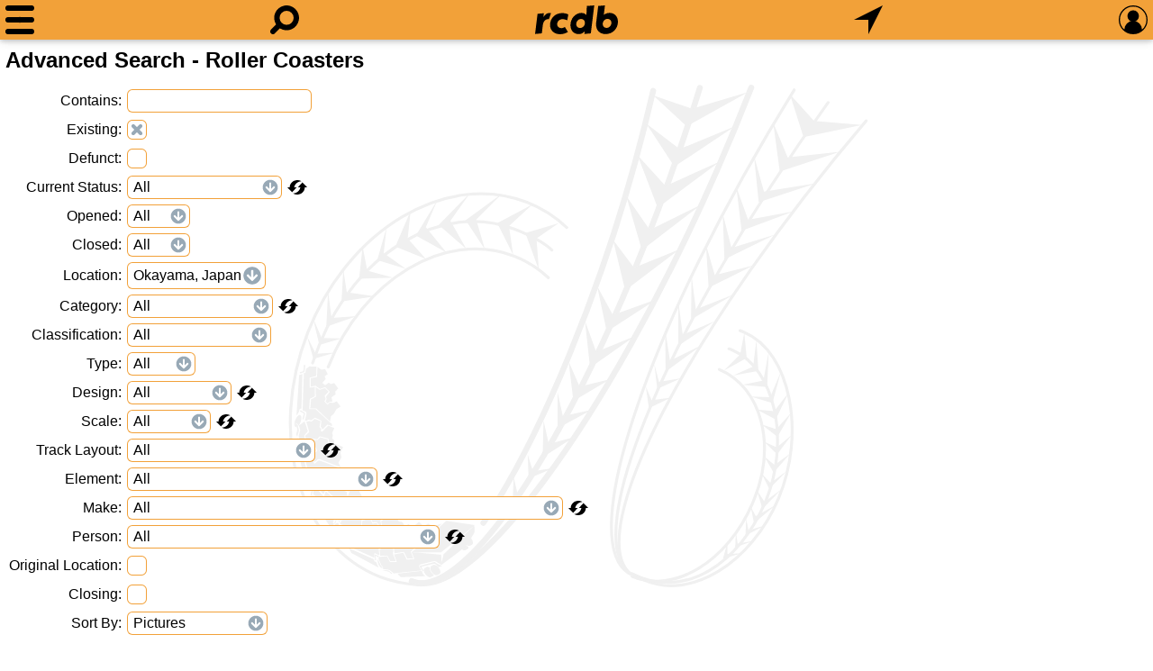

--- FILE ---
content_type: text/html; charset=UTF-8
request_url: https://rcdb.com/os.htm?order=0&ot=2&ol=26528&ex
body_size: 23847
content:
<!DOCTYPE html>
<html lang=en>
<head><meta name="viewport" content="width=device-width, initial-scale=1.0, shrink-to-fit=no, viewport-fit=cover"><title>Advanced Search - Roller Coasters</title><meta name=description content="Looking for statistics on the fastest, tallest or longest roller coasters?  Find it all and much more with the interactive Roller Coaster Database."><meta name=application-name content=rcdb><style>
:root {--left: 0px;}
:root {--right: 0px;}
:root {--pleft: env(safe-area-inset-left);}
:root {--pright: env(safe-area-inset-right);}
:root {--ptop: env(safe-area-inset-top);}
:root {--pbottom: env(safe-area-inset-bottom);}
@media all and (min-width: 1281px)
{
	:root {--left: calc((100% - 1280px) / 2);}
	:root {--right: calc((100% - 1280px) / 2);}
	:root {--pleft: 0px;}
	:root {--pright: 0px;}
}:root {--body-back: #fff;}
:root {--body-text: #000;}
:root {--title-text: #000;}
:root {--link-link: #0000ee;}
:root {--link-visited: #551a8b;}
:root {--menu-back: #303231;}
:root {--menu-text: #e0e0e0;}
:root {--menu-hov: #505050;}
:root {--menu-line: #505050;}
:root {--head-text: #000;}
:root {--bg-color: rgba(239,138,8,0.8);}
:root {--shadow: 0 2px 5px 0 rgba(0,0,0,0.16), 0 2px 10px 0 rgba(0,0,0,0.12);}
:root {--tbl-head: #000;}
:root {--tbl-body: #c0c0c0;}
:root {--tbl-hov: rgba(0,0,0,0.06);}
:root {--bg-image: url(60.svg);}
:root {--img-camera: url(17.svg);}
:root {--img-tree-open: url("[data-uri]");}
:root {--img-tree-clos: url("[data-uri]");}
:root {--img-swap: url(/50.svg);}

:root {--ctrl-back: #fff;}
:root {--ctrl-back-rev: #141d26;}
:root {--ctrl-text-rev: #aab8c2;}
:root {--ctrl-bdr: 1px solid var(--bg-color);}

:root {--img-sort-not: url("[data-uri]");}
:root {--img-sort-asc: url("[data-uri]");}
:root {--img-sort-dec: url("[data-uri]");}

:root {--img-close: url("[data-uri]");}
.shade {overflow-y: auto;}@media all and (max-width: 1280px)
{
	#pbox {display: none;}
}

html {-webkit-text-size-adjust: 100%;}
body {background-color: var(--body-back); color: var(--body-text);}
body {line-height: 1.4;}
body {margin: 0 var(--right) 0 var(--left); padding: var(--ptop) calc(var(--pright) + 6px) var(--pbottom) calc(var(--pleft) + 6px);}
body, select, input, textarea {font-size: 16px; font-family: Arial, Helvetica, sans-serif;}

.locsel, select, input, textarea {background-color: var(--ctrl-back); color: var(--body-text); border: var(--ctrl-bdr); box-sizing: border-box; padding: 3px 6px;}
select:not([multiple]), input, textarea {-webkit-appearance: none; -moz-appearance: none; appearance: none;}
.locsel, select, input:not([type=radio]), textarea {border-radius: 6px;}
input[type=radio]:checked {background-image: url([data-uri]);}
input[type=radio], input[type='checkbox'] {height: 22px; width: 22px;}
input[type=radio] {position: relative; top: -4px; border-radius: 11px; margin-right: 6px;}
input[type=checkbox] {margin: 2px 6px 2px 0; vertical-align: bottom;}
input[type=checkbox]:checked {background-image: url([data-uri]);}
.locsel, select:not([multiple]) {padding-right: 26px; background-repeat: no-repeat; background-position: right 0; background-image: url([data-uri]);}
.locsel:focus, select:focus, textarea:focus, input:focus {box-shadow: 0 0 0 1px var(--bg-color); outline: none;}

.locsel {display: inline-block;}
.locsel:link {color: var(--body-text);}
.locsel:hover {text-decoration: none;}

.pop {color: var(--menu-text); background: var(--menu-back); box-shadow: var(--shadow); padding: 6px;}
.pop input,
.pop select,
.pop textarea {background-color: var(--ctrl-back-rev); color: var(--ctrl-text-rev);}

ul.ll.inline {display: inline;}
ul.ll {margin: .75em 0; padding: 0;}
ul.ll li {display: inline;}
ul.ll li:not(:first-child):before {content: '\2022'; margin: 0 6px;}

.bold {font-weight: bold;}

a {text-decoration: none;}
a:link {color: var(--link-link);}
a:visited {color: var(--link-visited);}
a:hover {text-decoration: underline;}
/*a:focus {outline: thin dotted;}*/

form {margin: 0px;}

h1 {margin: 6px 0 12px 0; padding: 0; font-size: 1.5em; font-weight: bold; color: var(--title-text);}
h2 {margin: 0; padding: 0; font-size: 1.25em; font-weight: bold;}:root {--menu-w: 32px;}
:root {--look-w: 32px;}
:root {--home-w: 92px;}
:root {--find-w: 32px;}
:root {--sign-w: 32px;}
:root {--margin: calc((100% - var(--menu-w) - var(--look-w) - var(--home-w) - var(--find-w) - var(--sign-w)) / 8);}

#menu {width: var(--menu-w);}
#look {width: var(--look-w);}
#home {width: var(--home-w); background-image: url(61.svg);}
#find {width: var(--find-w);}
#sign {width: var(--sign-w);}

:root {--head-height: 32px;}
:root {--head-padding: 6px;}

:root {--head-total: calc(var(--head-height) + var(--head-padding) * 2);}

.svg {background-size: contain; background-repeat: no-repeat; background-position: center;}
.nav {position: fixed; left: var(--left); right: var(--right); box-shadow: var(--shadow);}

#menudrop {left: calc(var(--left) + var(--pleft)); white-space: nowrap;}
#signdrop {right: calc(var(--right) + var(--pright));}

#head {top: 0; height: var(--head-height); overflow: hidden; white-space: nowrap;}
#head {background: var(--bg-color); padding: var(--head-padding) calc(var(--pright) + 6px) var(--head-padding) calc(var(--pleft) + 6px);}
#head a {display: inline-block; position: relative; height: 32px;}
#head a:not(:first-child) {margin-left: var(--margin);}
#head a:not(:last-child) {margin-right: var(--margin);}

#bg {position: fixed; z-index: -1; left: 0; right: 0; top: var(--head-total); bottom: 0;}
#bg {background-image: var(--bg-image);}

#spacer {height: var(--head-total);}

#mask {position: fixed; display: none; top: var(--head-total); bottom: 0; left: 0; right: 0;}

@media all and (max-width: 640px)
{
	.shade > div > h2 {font-size: 22px;}

	.shade {width: 100%;}
					
	.mg a {padding: 6px 12px; font-size: 20px;}

	#signdrop form > * {padding: 9px;}
	.pref > * {padding: 9px 0;}

	#signdrop, 
	#signdrop select,
	#signdrop input {font-size: 22px;}

	#signdrop input[type='checkbox'] {height: 30px; width: 30px; margin: 0 12px 0 0;}
}

@media all and (min-width: 641px)
{
	.shade > div > h2 {font-size: 17px;}

	/*Not sure what wide did*/
	/*.wide {width: calc(50% + 32px); left: 50%; transform: translate(-50%, 0);}*/

	.mg a {padding: 3px 12px; font-size: 17px;}
					
	#signdrop form > * {padding: 6px;}
	.pref > * {padding: 6px 0;}

	#signdrop input[type='checkbox'] {margin: 0 6px 0 0;}
}

.shade > div > h2 {margin: 0; padding: 6px 0 6px 0; font-variant: small-caps;}
.shade > div > h2 {margin: 0; padding: 6px 0;}

#sqsr:empty {display: none;}
#lookdrop div {padding: 0 0 12px 0; font-size: 16px; border: 0;}
#lookdrop div:not(:first-child) {padding-top: 6px; border-top: 1px solid var(--menu-line);}
#lookdrop div:not(:last-child) {padding-bottom: 6px;}
#lookdrop div > a {display: block; text-decoration: none; padding: 3px;}
#lookdrop div > a:hover {background-color: var(--menu-hov);}
#lookdrop div > a > span {display: block;}

#signdrop input[type=text],
#signdrop input[type=password] {width: 100%; min-width: 215px;}
#signdrop label span,
.pref span {display: inline-block; padding-bottom: 1px;}
.pref {padding-left: 6px;}

#signdrop input,
#signdrop select {background-color: var(--ctrl-back-rev); color: var(--ctrl-text-rev);}

.shade {position: fixed; background: var(--menu-back); height: 0px; max-height: calc(100% - var(--head-total)); color: var(--menu-text);}
.shade {transition: height 0s ease;}

.mg a:hover {background-color: var(--menu-hov);}
.mg a {display: block; text-decoration: none;}

.shade a:link,
.shade a:visited,
.shade a:active {color: var(--menu-text);}

.shade {padding: 0 12px; box-sizing: border-box;}
.shade > div {padding: 6px 0;}
.shade > div:not(:first-child) {border-top: 1px solid var(--menu-line);}
.shade > div:not(:last-child) {border-bottom: 1px solid var(--menu-line);}
.shade > div > h2 {font-variant: small-caps;}

.shade {box-shadow: var(--shadow);}

/*#signdrop input[type=submit] {background-color: var(--bg-color); color: black; -webkit-appearance: none;}*/

#www {position: relative;}
#fpw {height: 16px; position: absolute; right: 6px; top: 0; bottom: 0; margin: auto; text-decoration: none;}
/*#fpw:hover {text-decoration: underline;}*/

#head {-webkit-tap-highlight-color: rgba(0,0,0,0);}

@media all and (max-width: 639px)
{
	#lookdrop {width: 100%; left: 0;}
	#qsf {width: calc(100% - 12px - 12px - 12px - 12px - 32px - 32px); left: calc(32px + 12px + 12px);}
	#qsf input {font-size: 22px; margin: 0px 16px;}
}

@media all and (min-width: 640px)
{
	#lookdrop {width: calc(50% - (var(--left) + var(--right)) / 2 + 48px); left: 50%; transform: translate(-50%, 0);}
	#qsf {width: calc(var(--look-w) + var(--home-w) + var(--find-w) + var(--margin) * 4 + 16px); left: 50%; transform: translate(-50%, 0);}
	#qsf input {font-size: 16px; margin: 4px 16px;}
}

#lookdrop > div {padding: 6px 0;}
#lookdrop div:last-child {font-size: 12px;}

#qs:focus {box-shadow: none;}

#qsf {display: none; position: absolute; top: 6px; height: calc(32px - 6px);}
#qsf {background-color: #141d26; border-radius: 16px;}
#qsf {padding: 3px 0px;}

#qsf input {box-sizing: border-box; width: calc(100% - 32px - 16px); -webkit-appearance: none;}
#qsf input {padding: 0;}
#qsf input {border: none;}
#qsf input:focus {outline: none;}
#qsf input::-ms-clear {display: none;}
#qsf input {background-color: transparent; color: #aab8c2;}

#qsc {display: none; width: 32px; height: 32px; position: absolute; right: 0; top: 0; cursor: pointer;}:root {--height: 6px;}
#menu.head {position: relative;}
#menu.head * {margin: 0; position: absolute; background-color: black; border-radius: calc(var(--height) / 2);}

#menu.head :nth-child(1) {top: 0; height: var(--height);}
#menu.head :nth-child(3) {top: calc(50% - var(--height) / 2); bottom: calc(50% - var(--height) / 2);}
#menu.head :nth-child(5) {bottom: 0; height: var(--height);}
#menu.head :nth-child(odd) {left: 0; right: 0;}

#menu.head :nth-child(2) {transform: rotate(45deg);}
#menu.head :nth-child(4) {transform: rotate(-45deg);}
#menu.head :nth-child(even) {top: calc(50% - var(--height) / 2); bottom: calc(50% - var(--height) / 2);}
#menu.head :nth-child(even) {left: calc(50% - var(--height) / 2); right: calc(50% - var(--height) / 2);}

@keyframes squishdown
{
	from {top: 0;}
	to {top: calc(50% - var(--height) / 2);}
}

@keyframes squishdownx
{
	from {top: calc(50% - var(--height) / 2);}
	to {top: 0;}
}

@keyframes squishup
{
	from {bottom: 0;}
	to {bottom: calc(50% - var(--height) / 2);}
}

@keyframes squishupx
{
	from {bottom: calc(50% - var(--height) / 2);}
	to {bottom: 0;}
}
			
@keyframes shrink
{
	from {left: 0; right: 0;}
	to {left: calc(50% - var(--height) / 2); right: calc(50% - var(--height) / 2);}
}

@keyframes shrinkx
{
	from {left: calc(50% - var(--height) / 2); right: calc(50% - var(--height) / 2);}
	to {left: 0; right: 0;}
}

@keyframes grow
{
	from {left: calc(50% - var(--height) / 2); right: calc(50% - var(--height) / 2);}
	to {left: calc(50% - (100% * 1.414) / 2 + var(--height) / 2); right: calc(50% - (100% * 1.414) / 2 + var(--height) / 2);}
}

@keyframes growx
{
	from {left: calc(50% - (100% * 1.414) / 2 + var(--height) / 2); right: calc(50% - (100% * 1.414) / 2 + var(--height) / 2);}
	to {left: calc(50% - var(--height) / 2); right: calc(50% - var(--height) / 2);}
}

#menu.head.gox :nth-child(1) {animation: squishdown 100ms linear forwards, shrink 100ms linear 100ms forwards;}
#menu.head.gox :nth-child(3) {animation: shrink 100ms linear 100ms forwards;}
#menu.head.gox :nth-child(5) {animation: squishup 100ms linear forwards, shrink 100ms linear 100ms forwards;}
#menu.head.gox :nth-child(even) {animation: grow 100ms linear 200ms forwards}

#menu.head.goh :nth-child(1) {top: calc(50% - var(--height) / 2);}
#menu.head.goh :nth-child(5) {bottom: calc(50% - var(--height) / 2);}
#menu.head.goh :nth-child(odd) {left: calc(50% - var(--height) / 2); right: calc(50% - var(--height) / 2);}
#menu.head.goh :nth-child(even) {left: calc(50% - (100% * 1.414) / 2 + var(--height) / 2); right: calc(50% - (100% * 1.414) / 2 + var(--height) / 2);}

#menu.head.goh :nth-child(even) {animation: growx 100ms linear forwards;}
#menu.head.goh :nth-child(5) {animation: shrinkx 100ms linear 100ms forwards, squishupx 100ms linear 200ms forwards;}
#menu.head.goh :nth-child(3) {animation: shrinkx 100ms linear 100ms forwards;}
#menu.head.goh :nth-child(1) {animation: shrinkx 100ms linear 100ms forwards, squishdownx 100ms linear 200ms forwards;}.cover {position: fixed; top: 0; bottom: 0; left: 0; right: 0; background-color: rgba(0, 0, 0, .5);}

.locator .close {position: absolute; right: 6px; bottom: 6px; display: block; background-image: var(--img-close);}
.locator .closed {background-image: var(--img-tree-clos);}
.locator .opened {background-image: var(--img-tree-open);}
.locator .selected a {font-weight: bold; text-decoration: underline;}
.locator a:link,
.locator a:visited {color: var(--menu-text);}

.locator {position: fixed; display: flex; flex-flow: column; white-space: nowrap;}
.locator > h1 {flex: 0 1 auto; text-align: center; margin: 0; border-bottom: 2px solid var(--menu-line); position: relative; color: var(--menu-text);}
.locator > div {flex: 1 1 auto; height: 100%; overflow-y: auto; -webkit-overflow-scrolling: touch; padding-top: 6px;}
.locator > div > div > a {display: inline-block; vertical-align: middle;}
.locator > div > div > a:nth-child(1) {height: 24px; background-repeat: no-repeat; background-position: right center; background-size: 18px; outline: none;}
.locator > div > div > a:nth-child(2) {padding: 3px 0; margin: 0 6px;}

@media all and (max-width: 640px)
{
	.locator {font-size: 22px;}
	.locator {top: 0; left: 0; width: calc(100% - 12px); height: calc(100% - 12px);}
	.locator .close {width: 24px; height: 24px;}
} 

@media all and (min-width: 641px)
{
	.locator {top: 50%; left: 50%; transform: translateX(-50%) translateY(-50%); min-width: 200px; height: 75vh;}
	.locator .close {width: 18px; height: 18px;}
}.osl {white-space: nowrap; margin-top: 12px;}
.osl tr td {padding: 2px; height: 26px;}
.osl tr td:first-child {text-align: right;}
.osl tr td:first-child:after {content: ':';}

#sub {text-align: center; margin: 24px 0 48px 0;}

.swap {background-position: center center; background-image: var(--img-swap); background-repeat: no-repeat;}
.swap {display: inline-block; height: 100%; width: 22px; vertical-align: top; margin-left: 6px; cursor: pointer;}</style>
<script>
function initHeader(){function open(node){function step3(){nodeShade.removeEventListener("transitionend",step3);if(nodeShade.style.overflowY=='hidden')nodeShade.style.overflowY='';nodeShade.style.height='auto';}function step2(){if(nodeShade.dataset.speed)nodeShade.style.transitionDuration=(height*parseFloat(nodeShade.dataset.speed)).toString()+'ms';nodeShade.style.opacity='';if(getComputedStyle(nodeShade,null).getPropertyValue("overflow-y")=='auto')nodeShade.style.overflowY='hidden';nodeShade.style.height=height.toString()+'px';if(height)nodeShade.addEventListener("transitionend",step3);else step3();}nodeMask.style.display='block';var nodeShade=document.getElementById(node.dataset.target);nodeShade.style.opacity=0;nodeShade.style.transitionDuration=0;nodeShade.style.height='auto';var height=nodeShade.getBoundingClientRect().height;nodeShade.style.height=0;window.requestAnimationFrame(step2);if(node.dataset.open)node.classList.add(node.dataset.open);if(node.dataset.close)node.classList.remove(node.dataset.close);if(node.dataset.aux)document.getElementById(node.dataset.aux).style.display='block';if(node.dataset.focus)document.getElementById(node.dataset.focus).focus();nodeOpen=node;}function close(node){function step4(){nodeShade.removeEventListener("transitionend",step4);if(nodeOpen==null)nodeMask.style.display='';if(nodeShade.style.overflowY=='hidden')nodeShade.style.overflowY='';}function step3(){nodeShade.style.height='';if(height)nodeShade.addEventListener("transitionend",step4);else step4();}function step2(){if(nodeShade.dataset.speed)nodeShade.style.transitionDuration=(height*parseFloat(nodeShade.dataset.speed)).toString()+'ms';nodeShade.style.height=height.toString()+'px';requestAnimationFrame(step3);}var nodeShade=document.getElementById(node.dataset.target);var height=nodeShade.getBoundingClientRect().height;nodeShade.style.transitionDuration=0;if(getComputedStyle(nodeShade,null).getPropertyValue("overflow-y")=='auto')nodeShade.style.overflowY='hidden';requestAnimationFrame(step2);if(nodeOpen.dataset.open)nodeOpen.classList.remove(nodeOpen.dataset.open);if(nodeOpen.dataset.close)nodeOpen.classList.add(nodeOpen.dataset.close);if(node.dataset.aux)document.getElementById(node.dataset.aux).style.display='';nodeOpen=null;}function click(e){var nodeClosed=null;var nodeShade;var anchor=e.target;while(anchor)if(anchor.tagName=='A')break;else anchor=anchor.parentNode;if(anchor){if(anchor.dataset.hold==undefined)anchor.blur();if(anchor.href==location.href+'#')e.preventDefault();if(nodeOpen){if(anchor==nodeOpen){close(nodeOpen);}else{if(anchor.dataset.hold==undefined)close(nodeOpen);if(anchor.dataset.target)open(anchor);}}else if(anchor.dataset.target)open(anchor);}else if(nodeOpen){nodeShade=document.getElementById(nodeOpen.dataset.target);if(!nodeShade.contains(e.target))close(nodeOpen);}}function clear(){while(nodeLookDrop.hasChildNodes())nodeLookDrop.removeChild(nodeLookDrop.lastChild);}function qs(e){queryCount++;nodeQSC.style.display=e.target.value.length?'block':'';if(e.target.value.length){var xhr=new XMLHttpRequest();var formData=new FormData();var dateStart=new Date();formData.append('q',e.target.value.toLowerCase());formData.append('s',queryCount);formData.append('w',window.innerWidth);formData.append('h',window.innerHeight);formData.append('r',devicePixelRatio);xhr.onload=function(){if(this.status==200){querySuccess++;var d=(new Date()).getTime()-dateStart.getTime();if(d>querySlow)querySlow=d;if(d<queryFast)queryFast=d;querySum+=d;var json=JSON.parse(this.response);if(json.sequence==queryCount){clear();if(json.results.length)nodeLookDrop.appendChild(document.createElement('div'));for(var n=0;n<json.results.length;n++){nodeLookDrop.lastChild.appendChild(document.createElement('a'));nodeLookDrop.lastChild.lastChild.href=json.results[n].l;nodeLookDrop.lastChild.lastChild.appendChild(document.createElement('span'));nodeLookDrop.lastChild.lastChild.lastChild.appendChild(document.createTextNode(json.results[n].t));if(json.results[n].s){nodeLookDrop.lastChild.lastChild.appendChild(document.createElement('span'));nodeLookDrop.lastChild.lastChild.lastChild.style.fontSize='75%';nodeLookDrop.lastChild.lastChild.lastChild.style.marginLeft='20px';nodeLookDrop.lastChild.lastChild.lastChild.appendChild(document.createTextNode(json.results[n].s));}}nodeLookDrop.appendChild(document.createElement('div'));}if(nodeLookDrop.hasChildNodes())nodeLookDrop.lastChild.textContent='Slowest: '+querySlow+' ms; Fastest: '+queryFast+' ms; Average: '+Math.round(querySum/(queryCount-queryNull))+' ms; '+querySuccess+' of '+(queryCount-queryNull);}else{alert(this.status);}};xhr.open('POST','/iqs.json');xhr.send(formData);}else{queryNull++;clear();}}function sp(e){e.stopPropagation();}function qsc(e){clear();nodeQSC.style.display='';nodeQSF.firstChild.value='';nodeQSF.firstChild.focus();}function ldmd(e){nodeQSF.firstChild.blur();}var nodeOpen=null;var nodeHead=document.getElementById('head');var nodeMask=document.getElementById('mask');var nodeQS=document.getElementById('qs');var nodeQSF=document.getElementById('qsf');var nodeLookDrop=document.getElementById('lookdrop');var nodeQSC=document.getElementById('qsc');var queryCount=0;var querySuccess=0;var queryNull=0;var querySum=0;var querySlow=0;var queryFast=60000;nodeQSF.addEventListener('click',sp);nodeHead.addEventListener('click',click);nodeMask.addEventListener('click',click);nodeQS.addEventListener('input',qs);nodeQSC.addEventListener('click',qsc);nodeLookDrop.addEventListener('touchstart',ldmd,{passive:true});nodeQS.setAttribute('autocorrect','off');function prefInput(e){var xhr=new XMLHttpRequest();var formData=new FormData();formData.append(e.target.dataset.name,e.target.value);xhr.onload=function(){if(this.status==200){location.reload(true);}};xhr.open('POST','/cookie.json');xhr.send(formData);}for(let pref of document.getElementsByClassName('pref'))pref.addEventListener('change',prefInput);for(let col of document.getElementsByClassName('cca')){var l=0;for(var m=0;m<col.childNodes.length;m++)l=Math.max(l,col.childNodes[m].offsetWidth);}function keyed(e){if(document.activeElement.tagName=='BODY'&&e.key.length==1&&!e.ctrlKey&&!e.altKey&&!e.metaKey){let node=document.getElementById('look');if(node){var event=new MouseEvent('click',{view:window,bubbles:true,cancelable:true});node.dispatchEvent(event);}}else if(e.key=='Escape'&&nodeOpen!=null)close(nodeOpen);}document.addEventListener("keydown",keyed);}document.addEventListener('DOMContentLoaded',initHeader);function initLocSel(){function open(e){function nodeNew(nodeAfter,depth,id,name,children){var node=document.createElement('div');node.dataset.id=id;node.dataset.depth=depth;node.appendChild(document.createElement('a'));node.lastChild.href='#';node.lastChild.style.width=(depth*24+24).toString()+'px';if(children)node.lastChild.classList.add('closed');node.appendChild(document.createElement('a'));node.lastChild.href='#';node.lastChild.appendChild(document.createTextNode(name));if(id==target.value)node.classList.add('selected');nodeTreeBox.insertBefore(node,nodeAfter);return node;}function select(ee){target.value=ee.target.parentNode.dataset.id;if(!autoSubmit){var xhr=new XMLHttpRequest();var formData=new FormData();formData.append('id',ee.target.parentNode.dataset.id);xhr.onload=function(){if(this.status==200){e.target.firstChild.nodeValue=JSON.parse(this.response).fullname;}else{alert(this.status);}};xhr.open('POST','/locationinfo.json');xhr.send(formData);}else target.form.dispatchEvent(new CustomEvent('submit'));close(ee);}function nodeOpen(id,scroll){var xhr=new XMLHttpRequest();var formData=new FormData();formData.append('id',id);if(geoMode)formData.append('geo',geoMode);if(typed)formData.append('object_type',typed);xhr.onload=function(){if(this.status==200){let node;for(node of nodeTreeBox.children)if(node.dataset.id==id)break;node.firstChild.classList.replace('closed','opened');var depth=parseInt(node.firstChild.parentNode.dataset.depth)+1;let children=JSON.parse(this.response).children;children.sort((a,b)=>b.name.localeCompare(a.name,navigator.languages));for(let child of children)nodeNew(node.nextSibling,depth,child.id,child.name,child.children);node.dataset.open=children.length;if(openingHierarchy.length)nodeOpen(openingHierarchy.shift(),true);else if(scroll)node.scrollIntoView();}else{alert(this.status);}};xhr.open('POST','/locationinfo.json');xhr.send(formData);}function nodeClose(node){if(node.dataset.open!==undefined){var open=parseInt(node.dataset.open);for(var n=0;n<open;n++){if(node.nextSibling.dataset.open!==undefined)nodeClose(node.nextSibling);node.parentNode.removeChild(node.nextSibling);}node.firstChild.classList.replace('opened','closed');delete node.dataset.open;}}function click(e){e.preventDefault();if(e.target.tagName=='A'){if(e.target.classList.contains('close'))close(e);else if(e.target.textContent.length)select(e);else if(e.target.parentNode.dataset.open===undefined)nodeOpen(e.target.parentNode.dataset.id);else nodeClose(e.target.parentNode);}}function close(e){e.preventDefault();nodePop.parentNode.removeChild(nodePop);nodeCover.parentNode.removeChild(nodeCover);}e.preventDefault();var openingHierarchy=[];let geoMode=typeof e.target.dataset.geo!=='undefined';let typed=typeof e.target.dataset.objectType!=='undefined'?e.target.dataset.objectType:0;let autoSubmit=typeof e.target.dataset.autoSubmit!=='undefined';let nodeCover=document.body.appendChild(document.createElement('div'));nodeCover.classList.add('cover');nodeCover.addEventListener('click',close);let nodePop=document.body.appendChild(document.createElement('div'));nodePop.classList.add('locator');nodePop.classList.add('pop');nodePop.addEventListener('click',click);nodePop.appendChild(document.createElement('h1'));nodePop.lastChild.appendChild(document.createTextNode(e.target.dataset.title));nodePop.lastChild.appendChild(document.createElement('a'));nodePop.lastChild.lastChild.href="#";nodePop.lastChild.lastChild.classList.add('close');var nodeTreeBox=nodePop.appendChild(document.createElement('div'));var target=document.getElementById(e.target.dataset.target);var xhr=new XMLHttpRequest();var formData=new FormData();formData.append('id',target.value);xhr.onload=function(){if(this.status==200){let location=JSON.parse(this.response);location.parents.forEach((parent)=>{openingHierarchy.unshift(parent.id);});openingHierarchy.push(target.value);if(location.parents.length)nodeNew(null,0,location.parents[location.parents.length-1].id,location.parents[location.parents.length-1].name,true);else nodeNew(null,0,target.value,location.name,true);nodeOpen(openingHierarchy.shift(),true);}else{alert(this.status);}};xhr.open('POST','/locationinfo.json');xhr.send(formData);}for(let elm of document.getElementsByClassName('locsel'))elm.addEventListener('click',open);}document.addEventListener('DOMContentLoaded',initLocSel);function shortDate(dt){switch(dt.length){case 4:return(new Date(dt.substr(0,4),0,1,12)).toLocaleDateString(navigator.languages,{year:'numeric'});case 7:return(new Date(dt.substr(0,4),dt.substr(5,2)-1,1,12)).toLocaleDateString(navigator.languages,{year:'numeric',month:'numeric'});case 10:return(new Date(dt.substr(0,4),dt.substr(5,2)-1,dt.substr(8,2),12)).toLocaleDateString(navigator.languages,{year:'numeric',month:'numeric',day:'numeric'});case 24:return(new Date(dt)).toLocaleDateString(navigator.languages,{year:'numeric',month:'numeric',day:'numeric'});default:return'';}}function dateTime(dt){return(new Date(dt)).toLocaleDateString(navigator.languages,{year:'numeric',month:'long',day:'numeric',hour:'numeric',minute:'numeric'});}function intlInit(){let ts=document.getElementsByTagName('time');for(let t=0;t<ts.length;t++){if(ts[t].hasAttribute('data-long'))ts[t].appendChild(document.createTextNode(dateTime(ts[t].getAttribute('datetime'))));else ts[t].appendChild(document.createTextNode(shortDate(ts[t].getAttribute('datetime'))));}for(let e of document.getElementsByClassName('int'))e.textContent=Intl.NumberFormat(navigator.languages).format(parseInt(e.textContent));for(let t of document.getElementsByClassName('float')){var o={};var p=t.dataset.prc?parseFloat(t.dataset.prc):1;o.minimumFractionDigits=p;o.maximumFractionDigits=p;t.textContent=Intl.NumberFormat(navigator.languages,o).format(parseFloat(t.textContent));}for(let t of document.getElementsByClassName('percent')){var o={};var p=t.dataset.prc?parseFloat(t.dataset.prc):1;o.style='percent';o.minimumFractionDigits=p;o.maximumFractionDigits=p;t.textContent=Intl.NumberFormat(navigator.languages,o).format(parseFloat(t.textContent));}for(let t of document.getElementsByClassName('currency')){var o={};var p=t.dataset.prc?parseFloat(t.dataset.prc):0;o.style='currency';o.currency=t.dataset.ccy;o.minimumFractionDigits=p;o.maximumFractionDigits=p;t.textContent=Intl.NumberFormat(navigator.languages,o).format(parseFloat(t.textContent));}for(let e of document.getElementsByClassName('sort'))if(e.tagName=='UL')[...e.children].sort((a,b)=>a.dataset.sort==b.dataset.sort?a.firstChild.firstChild.nodeValue.localeCompare(b.firstChild.firstChild.nodeValue,navigator.languages):parseInt(a.dataset.sort)-parseInt(b.dataset.sort)).map(node=>e.appendChild(node));else if(e.tagName=='SELECT')[...e.querySelectorAll(":not([value=''])")].sort((a,b)=>a.dataset.sort==b.dataset.sort?a.firstChild.nodeValue.localeCompare(b.firstChild.nodeValue,navigator.languages):parseInt(a.dataset.sort)-parseInt(b.dataset.sort)).map(node=>e.appendChild(node));}window.addEventListener('DOMContentLoaded',intlInit);function initForms(){function killDeadbeats(e){var colInput=e.target.getElementsByTagName('input');for(var n=0;n<colInput.length;n++)if(colInput[n].value.length==0||colInput[n].value=='0')colInput[n].disabled=true;var colSelect=e.target.getElementsByTagName('select');for(var n=0;n<colSelect.length;n++){var o=0;for(;o<colSelect[n].options.length;o++)if(colSelect[n].options[o].selected&&colSelect[n].options[o].value.length)break;if(o==colSelect[n].options.length)colSelect[n].disabled=true;}e.preventDefault();e.target.submit();}var colForms=document.getElementsByClassName('sanitize');for(var n=0;n<colForms.length;n++)colForms[n].addEventListener('submit',killDeadbeats,false);}window.addEventListener('load',initForms);function initSwapper(){function swap(e){var nodeTarget=document.getElementById(e.currentTarget.dataset.target);if(nodeTarget.multiple){var nSelections=0;for(var n=0;n<nodeTarget.options.length;n++)if(nodeTarget.options[n].selected)nSelections++;if(nSelections<=1){nodeTarget.options[0].disabled=false;nodeTarget.multiple=false;}}else{nodeTarget.options[0].selected=false;nodeTarget.options[0].disabled=true;nodeTarget.multiple=true;}}var colSwap=document.getElementsByClassName('swap');for(var n=0;n<colSwap.length;n++)colSwap[n].addEventListener('click',swap,false);}window.addEventListener('load',initSwapper);</script>
</head>
<body><div id=spacer></div><h1>Advanced Search - Roller Coasters</h1><section><form class=sanitize action="/r.htm"><div class="scroll nowrap"><table class=osl><tr><td>Contains<td><input type=text id=nc name=nc maxlength=50 value=""><tr><td>Existing<td><input name=ex type=checkbox checked><tr><td>Defunct<td><input name=df type=checkbox><tr><td>Current Status<td><select class=sort name=st id=st><option selected value>All<option value=310 data-sort=1>Under Construction<option value=93 data-sort=2>Operating<option value=311 data-sort=3>SBNO<option value=312 data-sort=4>In Storage</select><div class=swap data-target=st></div><tr><td>Opened<td><select id=op name=op><option value selected>All<option value=2031>2031<option value=2028>2028<option value=2027>2027<option value=2026>2026<option value=2025>2025<option value=2024>2024<option value=2023>2023<option value=2022>2022<option value=2021>2021<option value=2020>2020<option value=2019>2019<option value=2018>2018<option value=2017>2017<option value=2016>2016<option value=2015>2015<option value=2014>2014<option value=2013>2013<option value=2012>2012<option value=2011>2011<option value=2010>2010<option value=2009>2009<option value=2008>2008<option value=2007>2007<option value=2006>2006<option value=2005>2005<option value=2004>2004<option value=2003>2003<option value=2002>2002<option value=2001>2001<option value=2000>2000<option value=1999>1999<option value=1998>1998<option value=1997>1997<option value=1996>1996<option value=1995>1995<option value=1994>1994<option value=1993>1993<option value=1992>1992<option value=1991>1991<option value=1990>1990<option value=1989>1989<option value=1988>1988<option value=1987>1987<option value=1986>1986<option value=1985>1985<option value=1984>1984<option value=1983>1983<option value=1982>1982<option value=1981>1981<option value=1980>1980<option value=1979>1979<option value=1978>1978<option value=1977>1977<option value=1976>1976<option value=1975>1975<option value=1974>1974<option value=1973>1973<option value=1972>1972<option value=1971>1971<option value=1970>1970<option value=1969>1969<option value=1968>1968<option value=1967>1967<option value=1966>1966<option value=1965>1965<option value=1964>1964<option value=1963>1963<option value=1962>1962<option value=1961>1961<option value=1960>1960<option value=1959>1959<option value=1958>1958<option value=1957>1957<option value=1956>1956<option value=1955>1955<option value=1954>1954<option value=1953>1953<option value=1952>1952<option value=1951>1951<option value=1950>1950<option value=1949>1949<option value=1948>1948<option value=1947>1947<option value=1946>1946<option value=1945>1945<option value=1943>1943<option value=1942>1942<option value=1941>1941<option value=1940>1940<option value=1939>1939<option value=1938>1938<option value=1937>1937<option value=1936>1936<option value=1935>1935<option value=1934>1934<option value=1933>1933<option value=1932>1932<option value=1931>1931<option value=1930>1930<option value=1929>1929<option value=1928>1928<option value=1927>1927<option value=1926>1926<option value=1925>1925<option value=1924>1924<option value=1923>1923<option value=1922>1922<option value=1921>1921<option value=1920>1920<option value=1919>1919<option value=1918>1918<option value=1917>1917<option value=1916>1916<option value=1915>1915<option value=1914>1914<option value=1913>1913<option value=1912>1912<option value=1911>1911<option value=1910>1910<option value=1909>1909<option value=1908>1908<option value=1907>1907<option value=1906>1906<option value=1905>1905<option value=1904>1904<option value=1903>1903<option value=1902>1902<option value=1901>1901<option value=1900>1900<option value=1899>1899<option value=1898>1898<option value=1897>1897<option value=1896>1896<option value=1895>1895<option value=1894>1894<option value=1893>1893<option value=1892>1892<option value=1891>1891<option value=1890>1890<option value=1889>1889<option value=1888>1888<option value=1887>1887<option value=1886>1886<option value=1885>1885<option value=1884>1884<option value=1883>1883<option value=1843>1843<option value=1842>1842</select><tr><td>Closed<td><select id=cl name=cl><option value selected>All<option value=2026>2026<option value=2025>2025<option value=2024>2024<option value=2023>2023<option value=2022>2022<option value=2021>2021<option value=2020>2020<option value=2019>2019<option value=2018>2018<option value=2017>2017<option value=2016>2016<option value=2015>2015<option value=2014>2014<option value=2013>2013<option value=2012>2012<option value=2011>2011<option value=2010>2010<option value=2009>2009<option value=2008>2008<option value=2007>2007<option value=2006>2006<option value=2005>2005<option value=2004>2004<option value=2003>2003<option value=2002>2002<option value=2001>2001<option value=2000>2000<option value=1999>1999<option value=1998>1998<option value=1997>1997<option value=1996>1996<option value=1995>1995<option value=1994>1994<option value=1993>1993<option value=1992>1992<option value=1991>1991<option value=1990>1990<option value=1989>1989<option value=1988>1988<option value=1987>1987<option value=1986>1986<option value=1985>1985<option value=1984>1984<option value=1983>1983<option value=1982>1982<option value=1981>1981<option value=1980>1980<option value=1979>1979<option value=1978>1978<option value=1977>1977<option value=1976>1976<option value=1975>1975<option value=1974>1974<option value=1973>1973<option value=1972>1972<option value=1971>1971<option value=1970>1970<option value=1969>1969<option value=1968>1968<option value=1967>1967<option value=1966>1966<option value=1965>1965<option value=1964>1964<option value=1963>1963<option value=1962>1962<option value=1961>1961<option value=1960>1960<option value=1959>1959<option value=1958>1958<option value=1957>1957<option value=1956>1956<option value=1955>1955<option value=1954>1954<option value=1953>1953<option value=1952>1952<option value=1951>1951<option value=1950>1950<option value=1949>1949<option value=1948>1948<option value=1947>1947<option value=1946>1946<option value=1945>1945<option value=1944>1944<option value=1943>1943<option value=1942>1942<option value=1941>1941<option value=1940>1940<option value=1939>1939<option value=1938>1938<option value=1937>1937<option value=1936>1936<option value=1935>1935<option value=1934>1934<option value=1933>1933<option value=1932>1932<option value=1931>1931<option value=1930>1930<option value=1929>1929<option value=1928>1928<option value=1927>1927<option value=1926>1926<option value=1925>1925<option value=1924>1924<option value=1923>1923<option value=1922>1922<option value=1921>1921<option value=1920>1920<option value=1919>1919<option value=1918>1918<option value=1917>1917<option value=1916>1916<option value=1915>1915<option value=1914>1914<option value=1913>1913<option value=1912>1912<option value=1911>1911<option value=1910>1910<option value=1909>1909<option value=1908>1908<option value=1907>1907<option value=1906>1906<option value=1905>1905<option value=1904>1904<option value=1903>1903<option value=1902>1902<option value=1901>1901<option value=1900>1900<option value=1899>1899<option value=1898>1898<option value=1895>1895<option value=1894>1894<option value=1893>1893<option value=1892>1892<option value=1891>1891<option value=1888>1888<option value=1887>1887<option value=1842>1842</select><tr><td>Location<td><a class=locsel href=# data-class=locator data-title=Location data-target=targetol data-object-type=2>Okayama, Japan</a><input type=hidden id=targetol value=26528 name=ol><tr><td>Category<td><select class=sort name=ca id=ca><option selected value>All<option value=74 data-sort=0>Dark Ride<option value=24 data-sort=0>4th Dimension<option value=25 data-sort=0>Scenic Railway<option value=26 data-sort=0>Sliding Station<option value=27 data-sort=0>Mirror<option value=28 data-sort=0>Built In-House<option value=41 data-sort=0>Single Rail<option value=105 data-sort=0>Spinning Cars<option value=42 data-sort=0>Turntable Station<option value=113 data-sort=0>Indoor<option value=82 data-sort=0>Pendulum<option value=115 data-sort=0>Shuttle<option value=103 data-sort=0>Water Coaster<option value=111 data-sort=0>Floorless<option value=108 data-sort=0>Möbius<option value=104 data-sort=0>Twin<option value=106 data-sort=0>Side Friction<option value=34 data-sort=0>Rocking Cars<option value=37 data-sort=0>Quasi Möbius<option value=32 data-sort=0>Virtual Reality<option value=114 data-sort=0>Enclosed<option value=147 data-sort=0>Dual Station<option value=219 data-sort=0>Hybrid<option value=290 data-sort=0>Brakeman<option value=117 data-sort=0>Hamster Wheel<option value=120 data-sort=0>Human Powered<option value=145 data-sort=0>Straddled Seating<option value=146 data-sort=0>Interactive<option value=148 data-sort=0>Conveyor Station<option value=309 data-sort=0>Onboard Sound<option value=88 data-sort=0>Stacked Storage</select><div class=swap data-target=ca></div><tr><td>Classification<td><select class=sort name=cs id=cs><option value="">All<option value=277 data-sort=1>Roller Coaster<option value=278 data-sort=2>Powered Coaster<option value=279 data-sort=3>Mountain Coaster</select><tr><td>Type<td><select class=sort name=ty id=ty><option value="">All<option value=1 data-sort=1>Steel<option value=2 data-sort=2>Wood</select><tr><td>Design<td><select class=sort name=de id=de><option selected value>All<option value=6 data-sort=1>Sit Down<option value=5 data-sort=2>Inverted<option value=8 data-sort=3>Suspended<option value=67 data-sort=4>Wing<option value=4 data-sort=5>Flying<option value=7 data-sort=6>Stand Up<option value=3 data-sort=7>Bobsled<option value=73 data-sort=8>Pipeline</select><div class=swap data-target=de></div><tr><td>Scale<td><select class=sort name=sc id=sc><option selected value>All<option value=21 data-sort=1>Kiddie<option value=22 data-sort=2>Family<option value=23 data-sort=3>Thrill<option value=20 data-sort=4>Extreme</select><div class=swap data-target=sc></div><tr><td>Track Layout<td><select class=sort name=lo id=lo><option selected value>All<option value=97 data-sort=0>Shuttle Loop<option value=83 data-sort=0>Single Helix (rear)<option value=121 data-sort=0>Double Out and Back<option value=36 data-sort=0>Circle Dip<option value=95 data-sort=0>Wild Mouse<option value=96 data-sort=0>Cyclone<option value=102 data-sort=0>Figure Eight<option value=123 data-sort=0>Double Figure Eight<option value=124 data-sort=0>Oval<option value=125 data-sort=0>Terrain<option value=139 data-sort=0>Single Helix (right)<option value=140 data-sort=0>Twin Helix<option value=122 data-sort=0>Twister<option value=141 data-sort=0>Single Helix (left)<option value=142 data-sort=0>Single Helix (center)<option value=99 data-sort=0>Out and Back<option value=254 data-sort=0>L-Shaped Out and Back<option value=206 data-sort=0>Mite Mouse<option value=269 data-sort=0>Circular Gravity Railway<option value=282 data-sort=0>Big Apple / Wacky Worm<option value=301 data-sort=0>Triple Out and Back<option value=294 data-sort=0>Zyklon / Galaxi<option value=81 data-sort=0>U Shuttle<option value=90 data-sort=0>Triangle<option value=305 data-sort=0>Jungle Mouse</select><div class=swap data-target=lo></div><tr><td>Element<td><select id=el name=el class=sort><option value class=top selected>All<option value=6196>Barrel Roll Downdrop<option value=6560>Switch Track<option value=6756>Dive Drop<option value=7238>Vertical Chain Lift Hill<option value=7394>Cable Lift Hill<option value=7467>LSM Lift Hill<option value=7676>Double Down<option value=7836>Catch Car Vertical Lift<option value=8870>Batwing<option value=8871>Bowtie<option value=8872>Butterfly<option value=8873>Cobra Roll<option value=8874>Corkscrew<option value=8875>Triple Corkscrew<option value=8876>Double Corkscrew<option value=8877>Interlocking Corkscrews<option value=8878>Cutback<option value=8879>Dive Loop<option value=8880>Fly To Lie<option value=8881>Hill<option value=8882>Horseshoe<option value=8883>Immelmann<option value=8884>Zero-G Roll<option value=8885>Inclined Loop<option value=8886>Lie To Fly<option value=8887>Loop<option value=8888>Pretzel Loop<option value=8889>Roll Over<option value=8890>Sidewinder<option value=8891>Top Hat - Inside<option value=8892>Top Hat - Outside<option value=8893>Wraparound Corkscrew<option value=8894>Double Heartline Roll<option value=8895>Tongue<option value=8896>Roll Out<option value=8897>Pretzel Knot<option value=8898>Double In-Line Twist<option value=8899>Quad Heartline Roll<option value=8900>In-Line Twist<option value=8901>Heartline Roll<option value=8902>Lift Hill<option value=8903>Diving Turn<option value=8904>Inside Raven Turn<option value=8905>Outside Raven Turn<option value=8906>Triple Heartline Roll<option value=8907>Helix<option value=8908>Tunnel<option value=8909>Reverse Sidewinder<option value=8910>Inclined Dive Loop<option value=8911>Vertical Spiral<option value=8912>Flying Snake Dive<option value=8913>Bent Cuban Eight<option value=8914>Trick Track<option value=8915>Saxophone<option value=8916>Turntable<option value=8917>Double Dip<option value=8918>Triple Dip<option value=8919>Norwegian Loop<option value=8920>Sky Loop<option value=8921>Jr. Immelmann<option value=8922>Twisted Horseshoe Roll<option value=8923>Block Brake<option value=9231>Stinger Lift<option value=9232>Stinger Curve<option value=9293>Splash Effect<option value=9342>Splash Track<option value=9357>Lagoon Roll<option value=9952>Splash Down<option value=10142>Non Inverting Loop<option value=10183>Banana Roll<option value=10345>Cobra Loop<option value=10579>Catch Car Lift Hill<option value=10845>LSM Boost (multi-pass)<option value=11212>Over-Banked Curve<option value=12033>Demonic Knot<option value=12090>Flywheel Launch<option value=12163>Weight Drop Launch<option value=12164>Compressed Air Launch<option value=12165>Electric Spiral Lift<option value=12166>Hydraulic Launch<option value=12170>LSM Launch<option value=12172>LIM Launch<option value=12173>Spiral Lift<option value=12174>Elevator Lift<option value=12175>Tire Propelled Launch<option value=12176>Electric Winch Launch<option value=12189>Zero-G Stall<option value=12192>Scorpion Tail<option value=12193>Stengel Dive<option value=12274>Vertical Drop Track<option value=12286>Top Gun Stall<option value=12692>Chain Lift Hill<option value=12693>Booster Wheel Lift Hill<option value=12696>Ferris Wheel Lift<option value=12981>Ski Lift<option value=12982>Hanging Lift<option value=13499>Sea Serpent<option value=13755>Tilt Track<option value=14393>Twisted Vertical Rollback<option value=14394>Vertical Rollback<option value=15085>Maxx Dive Loop<option value=15662>Cable Car<option value=16066>Horseshoe Helix<option value=16067>Wing Over<option value=16217>Step-Up Under Flip<option value=16219>Barrel Roll<option value=16392>Finnish Loop<option value=16497>Negative-G Stall Loop<option value=16593>High Five<option value=16779>Kickflip<option value=16781>Drachen Fire Dive Drop<option value=16862>Zero-G Winder<option value=17331>Double Inverting Stall<option value=17644>Zero-G Roll (variant)<option value=17645>LSM Launch (multi-pass)<option value=17646>LIM Launch (multi-pass)<option value=17647>LSM Boost<option value=17648>Over-Banked Inversion<option value=17654>LSM Launch (rolling)<option value=17655>LIM Boost<option value=17689>Jr. Scorpion Tail<option value=17690>Twisted In-Line Rollback<option value=17850>Dark/Show Section<option value=17851>Water Channel<option value=17855>Dog Tongue<option value=18172>Tire Propelled Boost<option value=18183>Tire Propelled Launch (rolling)<option value=18791>Windcatcher Tower<option value=18882>Non Inverting Cobra Roll<option value=19039>Rollover Camelback<option value=19052>Outward Banked Airtime Hill<option value=19053>Double Barrel Roll<option value=19383>Tire Propelled Launch (multi-pass)<option value=20693>Spiral Rollback<option value=20897>Cuban Eight<option value=21037>Inclined Rollback<option value=21201>Slide Drop<option value=21760>Stalled Immelmann<option value=21761>Stalled Dive Loop<option value=21922>Vertical Bounce Track<option value=22144>LIM Launch (rolling)<option value=22464>Inclined Swivel Track</select><div class=swap data-target=el></div><tr><td>Make<td><select id=mk name=mk class=sort><option value class=top selected>All<option value=6471>Yaqiao Machine<option value=6584>Credible<option value=6831>Bolliger & Mabillard<option value=6835>Arrow Dynamics<option value=6836>Vekoma<option value=6837>Intamin Amusement Rides<option value=6841>Philadelphia Toboggan Coasters, Inc.<option value=6842>Dinn Corporation<option value=6844>Schwarzkopf<option value=6846>International Amusement Devices, Inc.<option value=6847>D.H. Morgan Manufacturing, Inc.<option value=6848>Premier Rides<option value=6849>Togo<option value=6856>Mack Rides GmbH & Co KG<option value=6858>E&F Miler Industries<option value=6859>International Coasters, Inc.<option value=6860>Great Coasters International<option value=6861>Zierer<option value=6862>Pinfari<option value=6864>Opus Group<option value=6867>National Amusement Device Company<option value=6868>Custom Coasters International, Inc.<option value=6870>Overland Amusements<option value=6871>Molina & Son's<option value=6872>Allan Herschell Company<option value=6873>S.D.C.<option value=6879>Hensel Phelps Construction Co.<option value=6881>Hopkins<option value=6887>Chance Rides<option value=6892>Zamperla<option value=6894>Bradley and Kaye<option value=6895>Sartori Rides<option value=6898>Michael Black and Associates<option value=6902>Reverchon<option value=6903>Top Fun<option value=6904>Wisdom Rides<option value=6905>Maurer Rides GmbH<option value=6906>L&T Systems<option value=6907>Coaster Works, Inc.<option value=6908>Giovanola<option value=6914>B. A. Schiff & Associates<option value=6918>Roller Coaster Corporation of America<option value=6919>Caripro<option value=6920>Setpoint<option value=6923>Sansei Technologies<option value=6930>S&S Worldwide<option value=6938>Big Country Motioneering<option value=6940>Soquet<option value=6942>Cavazza Diego<option value=6944>Supercar<option value=6947>S&MC<option value=6948>Gerstlauer Amusement Rides GmbH<option value=6949>FAB<option value=6951>BHS<option value=6953>Fabbri<option value=6954>Meisho Amusement Machines<option value=6957>Senyo Kogyo Co., Ltd.<option value=6970>Okamoto Co., Ltd.<option value=6971>Pax Company<option value=6973>Hoei Sangyo Co., Ltd.<option value=6975>L.A. Thompson Scenic Railway Company<option value=6979>WGH Transportation<option value=7000>TM Harton Company<option value=7028>SBF Visa Group<option value=7030>Apple<option value=7035>Interpark<option value=7038>D.P.V. Rides<option value=7041>Três Eixos<option value=7042>Preston & Barbieri<option value=7055>Dambroz<option value=7058>Inverted Technologies<option value=7065>Hindustan Amusement Machines<option value=7083>Fajume<option value=7099>McKay Construction<option value=7119>Barbisan<option value=7125>Beijing Shibaolai Amusement Equipment<option value=7137>Barbieri Rides<option value=7140>Sunkid GmbH<option value=7143>U.S. Amusement Company<option value=7152>Lynn Welcher Construction Co.<option value=7154>Mondial Rides<option value=7164>C&S<option value=7170>Miler Manufacturing<option value=7198>Bailey Rides, Inc.<option value=7209>American Construction Co.<option value=7213>Aerial Tramway Construction Co.<option value=7215>Belmont Construction Co.<option value=7216>Spiral Wheel Operating Corporation<option value=7222>Skytrak International<option value=7230>Select Contracts<option value=7236>Masago Industrial<option value=7241>Westech<option value=7243>Interlink<option value=7249>Chicago Coaster Co<option value=7260>Lucrezia Di Cartoceto<option value=7268>Blackpool Leisure Amusement Consultancy<option value=7281>Meiwa Komuten<option value=7285>Centrifugal Roller Coaster Company<option value=7290>Cincinnati Amusement Co.<option value=7296>I.E. Park<option value=7322>Princeton Machine<option value=7330>Poonan Amusement Rides Industries<option value=7334>Breinig Construction Company<option value=7341>Federal Engineering Co.<option value=7349>R&C Entertainment<option value=7354>Spillman Engineering<option value=7360>Traver Engineering Company<option value=7379>Mundial Park, s.r.l.<option value=7382>Carll & Ramagosa<option value=7390>Martin & Vleminckx<option value=7400>CAM Baby Kart<option value=7418>EOS Rides<option value=7446>ACA<option value=7447>Ikeda Works<option value=7452>Butlin<option value=7472>Takahashi Kikai Sangyo<option value=7489>Dynamic Attractions<option value=7492>Jinma Rides<option value=7514>Wiegand<option value=7530>Ascot Design & Development<option value=7536>DAL Amusement Rides Company<option value=7550>Childress Coaster<option value=7563>Cordes Holzbau<option value=7566>Frontier Construction Company<option value=7567>DeBrinquedo<option value=7573>Zhejiang Juma Amusement Equipment Co., Ltd.<option value=7582>Saeki<option value=7608>KumbaK The Amusement Engineers<option value=7657>Pinto Brothers<option value=7688>Cedeal Rides<option value=7700>Doppelmayr<option value=7711>Taniguchi Seisakusho<option value=7718>Sameco<option value=7728>Sul Park<option value=7738>Second Avenue Traction Company<option value=7761>Gosetto<option value=7839>Levent Lunapark<option value=7953>Vafaei Rides<option value=7959>Vostok<option value=7963>Parkash Amusements<option value=7980>Hebei Zhongye Metallurgical Equipment Manufacturing Co., Ltd<option value=8006>R&R<option value=8026>abc rides<option value=8046>Technical Park<option value=8057>Robles Bouso Atracciones<option value=8066>Okoboji Coaster Company<option value=8069>Outdoor Amusement Enterprise, Inc.<option value=8617>Bartling<option value=8765>Beijing Jiuhua Amusement Rides Manufacturing Co., Ltd.<option value=8769>Qin Long<option value=8770>Chang Long<option value=9061>Jinfeng<option value=9069>Nanfang Amusement Rides Co.<option value=9225>Gravitykraft Corporation<option value=9279>Jinxin Credit<option value=9364>Guangdong Zhongshan Kangle Entertainment Co. Ltd<option value=9374>Chengdu Xindu Xin'an Playingment<option value=9522>Analog<option value=9606>Sấu Con<option value=10162>Fun Rides Tech<option value=10275>Double Grip Tubular Steel Amusement Devices Ltd.<option value=10288>Nova Atrações<option value=10575>Girvan Bros<option value=10583>Rocky Mountain Construction<option value=10638>Rainbow Rides<option value=10699>Jingbei Amusement Equipment Co., Ltd.<option value=10854>Radar Play<option value=10865>Divermax Entretenimento<option value=10888>Fun Xian Machinery Manufacturing Ranger Company<option value=10951>Changhong Entertainment Machinery Co., Ltd.<option value=10966>Baoding Hengrui Youle Juxie Co., Ltd<option value=11014>Zhongshan Playground Equipment Engineering Co., Ltd.<option value=11015>Shanghai Qingpu<option value=11258>Garcia Brinquedos<option value=11358>Bombay Amusement Ride, Limited<option value=11971>Yunhai Youyi<option value=12029>ART Engineering GmbH<option value=12208>Zhipao<option value=12215>Guohui Machinery<option value=12595>Cezary Borowiak<option value=12645>Brandauer<option value=12656>New Horse<option value=12908>Gros<option value=12962>Aquatic Development Group<option value=13779>Wuhan Fute Amusement Rides<option value=14170>CETI<option value=14386>Xi'an Baoliu Playground Equipment Factory<option value=14428>Peter Petz<option value=14436>Beijing North Rongda Amusement Equipment Co.,Ltd<option value=14688>Madhu Amusements & Leisure Concepts<option value=14787>Master Park<option value=14793>MND Group<option value=14802>Stein<option value=14848>Erbschloe Fun Construct<option value=14909>Jahn Construction Co.<option value=14952>Zhongshan Jinbo Recreation Equipment Co.<option value=14971>Güven Amusement Rides Factory<option value=14979>Mountain Systems GmbH<option value=15084>Stahl-Hacksteiner-Metall GmbH<option value=15198>Zhengzhou Limeiqi Amusement Equipment Co., Ltd<option value=15358>A Brinquedos<option value=15359>Metal Park<option value=15597>Beijing Chen Jinying Amusement Equipment<option value=15673>Skyline Attractions<option value=15728>Sun Shiyoule<option value=15918>Nitto Fun<option value=15977>RES Rides AG<option value=15986>Iran Park<option value=16153>Williams Amusement Device Company<option value=16385>Yamasakutalab<option value=16448>Zhengzhou Shangdian Machinery Equipment Co., Ltd.<option value=16455>Huatong Taike Amusement Equipment Co., Ltd.<option value=16555>Mecpower<option value=16578>Modern Amusement Group<option value=16800>Extreme Engineering<option value=16877>Maxwell & Sons<option value=17015>Technika Kultury LLC<option value=17377>Zhongshan Supergame Amusement Machine Co., LTD<option value=17388>Zhejiang Pengming Amusement Equipment Co., Ltd.<option value=17477>Golden Koala Amusement Equipment Co. Ltd.<option value=17513>Hebei Tianhong Amusement Equipment Company<option value=17528>King Amusement Rides<option value=17900>Taizhou Baolu Machinery<option value=18040>Yeisk Plant Attraction<option value=18205>Hebei H&S Amusement Equipment Co, LTD.<option value=18224>Golden Dragon Amusement Group<option value=18344>Shangang Rides<option value=18382>Atraksion.Uz<option value=18611>Akron Scenic Railway Company<option value=18612>Marathon Amusement Co.<option value=18629>Mountain Innovations GmbH<option value=18712>SkyRider Thrills<option value=18764>W.F. Mangels Company<option value=18869>Kılıç Lunapark<option value=18926>Lang Wheels<option value=18995>Zhuji Jinhou Amusement Equipment Manufacturing Co., Ltd.<option value=19043>Havraysan Mountain Slide<option value=19070>Tekin Amusement Rides Factory<option value=19381>Chuangyi Amusement<option value=19440>A.R.M.<option value=19441>JJ Rose & Sons<option value=19531>Wanle<option value=19570>Bachmann + Co<option value=19635>Baoding Kaishuo Amusement Facilities Manufacturing Co., Ltd.<option value=20100>Shandong Huaye<option value=20244>Xi'An Jimi Amusement Equipment Co. Ltd.<option value=20271>Guangzhou Kapachi Industrial Co., Ltd.<option value=20308>InterTech<option value=20323>River Rides<option value=20599>Jung-Max Rides<option value=20692>Xi'an Shuobo Amusement Equipment<option value=21297>Park Style S.R.L.<option value=21349>Grant Engineering<option value=21440>Midgety Engineering Co., Ltd.<option value=21457>Tasco<option value=21747>Sky Park<option value=22014>Henan Beston<option value=22035>Sinorides<option value=22121>Risheng Amusement Rides<option value=22293>Shadi Sazan Dornegan<option value=22296>Zhengzhou Sanqgroup<option value=22588>Zhongshan Guangyi Machinery Manufacturing Co., Ltd.<option value=22618>Manorplan Leisure<option value=22678>E&S Rides<option value=22692>Foshan Huanshi Nanfang Amusement Machine Factory<option value=22708>Inno-Heege GmbH & Co. KG<option value=22798>Weifang Youxin Machinery<option value=22936>Zhongshan Jinxin Amusement Equipment Co.<option value=23104>RIDE Technic s.r.o.<option value=23169>OCT Vision<option value=23219>Kangyuan Amusement Equipment</select><div class=swap data-target=mk></div><tr><td>Person<td><select id=pe name=pe class=sort><option value class=top selected>All<option value=6835>Arrow Dynamics<option value=6839>Ron Toomer<option value=6842>Dinn Corporation<option value=6843>Curtis D. Summers<option value=6844>Schwarzkopf<option value=6846>International Amusement Devices, Inc.<option value=6847>D.H. Morgan Manufacturing, Inc.<option value=6848>Premier Rides<option value=6849>Togo<option value=6850>John C. Allen<option value=6852>William Cobb<option value=6853>John Pierce<option value=6856>Mack Rides GmbH & Co KG<option value=6857>Ing.-Büro Stengel GmbH<option value=6863>Herbert Paul Schmeck<option value=6865>Charile Mach<option value=6866>John A. Miller<option value=6867>National Amusement Device Company<option value=6869>Larry Bill<option value=6874>Joseph E. Drambour<option value=6875>Frederick Church<option value=6876>Frank Prior<option value=6877>Arthur Looff<option value=6880>Edward A. Vettel<option value=6882>Vernon Keenan<option value=6883>George W. Long<option value=6884>Roger Tofte<option value=6885>Dave Windows<option value=6886>Edward Joy Morris<option value=6888>Harry C. Baker<option value=6891>Steve Okamoto<option value=6892>Zamperla<option value=6896>Carl E. Phare<option value=6897>Oscar Bitler<option value=6899>Don Rosser<option value=6900>Fred W. Pearce<option value=6901>Josiah Pearce<option value=6905>Maurer Rides GmbH<option value=6908>Giovanola<option value=6909>Adolph Heinrich<option value=6910>Peckham Guyton Albers & Viets, Inc.<option value=6911>Suzanne Sessions, Inc.<option value=6912>Armada Hoffler Inc.<option value=6915>Browning Construction<option value=6917>Bernards Brothers, Inc.<option value=6918>Roller Coaster Corporation of America<option value=6920>Setpoint<option value=6923>Sansei Technologies<option value=6925>Frank F. Hoover<option value=6928>SpectraF/X Inc.<option value=6930>S&S Worldwide<option value=6931>Dennis McNulty<option value=6937>Robert Staveley<option value=6938>Big Country Motioneering<option value=6939>Charles Paige<option value=6941>Erich Heidrich<option value=6945>Harry G Traver<option value=6950>Valdemar Lebech<option value=6951>BHS<option value=6954>Meisho Amusement Machines<option value=6957>Senyo Kogyo Co., Ltd.<option value=6966>Andy Vettel<option value=6970>Okamoto Co., Ltd.<option value=6973>Hoei Sangyo Co., Ltd.<option value=6974>William H. Strickler<option value=6975>L.A. Thompson Scenic Railway Company<option value=6976>John Henry Iles<option value=7005>Ronald Bussink<option value=7028>SBF Visa Group<option value=7034>Aurel Vaszin<option value=7042>Preston & Barbieri<option value=7053>Wendelin Stückl<option value=7056>Al Collins<option value=7057>Ralph Stricker<option value=7065>Hindustan Amusement Machines<option value=7067>Namco<option value=7080>LaMarcus A. Thompson<option value=7096>T. M. Harton<option value=7100>Frederick Ingersoll<option value=7101>John H. Brown<option value=7108>John Fetterman<option value=7112>Paul D. Vesco<option value=7115>Allott and Lomax<option value=7122>John Norman Bartlett<option value=7123>Henry  B. Auchy<option value=7139>William F. Mangels<option value=7142>James L. Martz<option value=7145>Mike Boodley<option value=7146>Clair Hain<option value=7150>Joseph A. McKee<option value=7151>Bill Davis<option value=7153>Krug<option value=7162>Frank Darling<option value=7189>Phillip Hammon<option value=7212>Barry<option value=7214>Benjamin E. Winslow<option value=7248>William H. Labb<option value=7249>Chicago Coaster Co<option value=7252>Edward  Leis<option value=7266>Dennis Starkey<option value=7267>Jean-Marc Toussaint<option value=7282>Moore<option value=7283>Bowen<option value=7284>Lina Beecher<option value=7296>I.E. Park<option value=7310>William Marquet<option value=7323>Gordon & Williams General Contractors, Inc.<option value=7335>Meyer<option value=7336>Berry<option value=7337>Howse<option value=7338>Charles S. Rose<option value=7339>H. F. Allen<option value=7340>Mitchell<option value=7345>The Gravity Group, LLC<option value=7352>James A. Griffiths<option value=7353>Thomas Kerstetter<option value=7355>Arthur Jarvis<option value=7357>Jack Reddington<option value=7358>Howard Stoneback<option value=7426>Charles J. Dinn<option value=7464>Syd Mead<option value=7505>Federal Construction Co.<option value=7506>Arthur Lamkin<option value=7510>de L'horbe<option value=7531>Rudy Illions<option value=7537>John Collins<option value=7557>H. A. Bauscher<option value=7558>Crandell<option value=7559>Paul Housch<option value=7563>Cordes Holzbau<option value=7575>John McElwee<option value=7579>Jeff Gramke<option value=7582>Saeki<option value=7595>Irvine Dragon<option value=7624>Chester E. Albright<option value=7631>James R. Figley<option value=7632>Robert Cowan<option value=7648>Crane<option value=7667>Higgins<option value=7671>Rudyard Stephen Uzzell<option value=7679>John Clark<option value=7724>Thomas J. Ryan<option value=7740>J. Thompson<option value=7857>Chris Feucht<option value=7858>Mosley<option value=7879>P. M. Stevens<option value=7904>Horace Cole<option value=7946>Edward Lundberg<option value=7954>Ride Tek Engineering s.r.l.<option value=7973>J. C. Biggs<option value=8050>Peter Clerx<option value=8058>Hugo Haase<option value=8059>D. C. McCord<option value=8060>Charles Loof<option value=8063>Safeco<option value=8068>Edward Pratt<option value=8096>Irwin Vettel<option value=8097>Henry Elmer Riehl<option value=8099>Trent Hansen<option value=8649>Ben Schmitt<option value=9193>IMAscore GbR<option value=9225>Gravitykraft Corporation<option value=9299>Julian Omonsky<option value=9681>KCC Entertainment Design<option value=9902>TAA Industries<option value=10274>Lot Morgan<option value=10464>Qi Guang Group<option value=10489>A. A. Welsh<option value=10571>C. S. Ellis<option value=10584>Alan Schilke<option value=10827>Harm Van Dyk<option value=11584>Tonny Schonewille<option value=12029>ART Engineering GmbH<option value=12139>Triotech<option value=12642>Victor Fredrickson<option value=13386>L. J. Mueller<option value=13646>H. S. Smith<option value=14472>Michael Giacchino<option value=14484>Austin McFadden<option value=14581>George J. Baker<option value=14713>L.C. Addison<option value=15035>Jeff Pike<option value=15036>Skyline Design, LLC.<option value=15037>Figley-Wright Contractors<option value=15084>Stahl-Hacksteiner-Metall GmbH<option value=16128>Andrew E. Vettal<option value=16227>Aymeric Desphelippon<option value=16688>Leisure Expert Group B.V.<option value=16689>Jora Vision Europe B.V.<option value=16690>Universal Rocks<option value=16693>Atelier Artistique du Béton<option value=16696>KaGo & Hammerschmidt GmbH<option value=16780>Joe Draves<option value=17522>Jerome Leis<option value=17714>Themebuilders Philippines Inc.<option value=17865>MK Themed Attractions<option value=18610>John M. Kaster<option value=18735>FORREC<option value=18834>P&P Projects<option value=18929>Christopher Wiseman<option value=18930>John Monks<option value=18941>William Cawdery<option value=19217>Stefan Holtman<option value=19218>Benjamin Bloemendaal<option value=19276>Ride Trader LLC.<option value=19297>Benjamin Ribolet<option value=19911>Thierry Retif Productions<option value=19923>Fraser Ross<option value=19948>Gustavo Machado<option value=19981>Stephan Alt<option value=20060>Studio Daman<option value=20174>Cyprien Pichon<option value=20175>KAERU Theme Park Design<option value=20176>Fabien Manuel<option value=20312>Heimotion GmbH<option value=20344>Petro Art Production<option value=20530>Sally Dark Rides<option value=20926>Pico Play<option value=21335>Creature Technology Co<option value=21337>Audiogazer GbR<option value=21348>Grant Telfer<option value=21440>Midgety Engineering Co., Ltd.<option value=21664>Tony Baxter<option value=21684>BoldMove Nation BV<option value=21839>Hanwa Co., Ltd.<option value=21867>Themics<option value=21868>Vé Paysages<option value=21896>OCEM Structural Steelwork<option value=21897>CSM Steelstructures<option value=21906>Clermont Steel Fabricators Inc.<option value=21949>David Theming Works<option value=22091>Camiel Bilsen<option value=22643>Mike Brassell<option value=22678>E&S Rides<option value=23113>Intermountain Lift<option value=23202>SOHO Playtime</select><div class=swap data-target=pe></div><tr><td>Original Location<td><input name=ii type=checkbox><tr><td>Closing<td><input name=ic type=checkbox><tr><td>Sort By<td><select id=order name=order class=sort><option value>Default<option value=0 selected>Pictures<option value=1>Roller Coaster<option value=2>Roller Coaster<option value=3>Location<option value=4>Amusement Park<option value=8>Opened<option value=9>Closed<option value=10>Status<option value=12>Posted<option value=13>Type<option value=14>Design<option value=15>Classification<option value=16>Layout<option value=17>Model<option value=18>Model Line<option value=19>Speed<option value=20>Height<option value=21>Drop<option value=22>Length<option value=23>Angle<option value=24>Inversions<option value=25>Serial Number<option value=26>Scale<option value=27>Duration<option value=29>Status<option value=30>Make<option value=31>Closing</select></table></div><div id=sub><input type=submit value=Search></div><input type=hidden name=ot value=2></form></section><nav id=head class=nav><a href=# id=menu class=head data-target=menudrop data-open=gox data-close=goh aria-label=Menu><p><p><p><p><p></p></a><a id=look href=# data-target=lookdrop data-aux=qsf data-focus=qs aria-label=Search><svg  viewBox="0 0 32 32" xmlns="http://www.w3.org/2000/svg"><path d="M.88,26.87a3,3 1 1 0 4.25,4.25l5.65,-5.65a13.8,13.8 0 1 0 -4.25,-4.25zM26,13.8a7.8,7.8 0 0 1 -15.6,0a7.8,7.8 0 0 1 15.6,0"/></svg></a><a id=home href=/ class=svg aria-label=Home></a><a id=find href=/lo.htm aria-label="What's Nearby"><svg viewBox="0 0 2 2" xmlns="http://www.w3.org/2000/svg"><path d="M2 0L1 2L1 1L0 1Z"/></svg></a><a id=sign href=# data-target=signdrop aria-label=Preferences><svg viewBox="0 0 360 360" xmlns="http://www.w3.org/2000/svg"><circle id=test cx="180" cy="180" r="180" fill="#00FF00" fill-opacity="0"/><path d="m180,0 a180,180 0 0 0 0,360 180,180 0 0 0 0,-360Z M70,303 a165,165 0 1 1 220,0 110,110 0 1 0 -220,0z"/><circle cx="180" cy="133" r="72"/></svg></a><form id=qsf method=get action=/qs.htm><input id=qs name=qs type=text placeholder="Search rcdb.com" autocapitalize=off autocomplete=off spellcheck=false><svg id=qsc viewBox="0 0 64 64" xmlns="http://www.w3.org/2000/svg"><circle cx="32" cy="32" r="16" fill="#999"/><path d="M25,25L39,39 M25,39L39,25" stroke="black" stroke-width="3" stroke-linecap="round"/></svg></form></nav><div id=mask><div id=menudrop class="shade scroll-y" data-speed=.5><div class=mg><h2>Reports</h2><a href="/r.htm?ot=2&amp;op=2027">New for 2027</a><a href="/r.htm?ot=2&amp;op=2026">New for 2026</a><a href="/r.htm?ot=2&amp;op=2025">New for 2025</a><a href=/census.htm>Census</a><a href=/rhr.htm>Record Holders</a><a href=/location.htm>World View</a><a href=/ib.htm>Inversions</a></div><div class=mg><h2>Search</h2><a href="/os.htm?ot=2">Roller Coasters</a><a href="/os.htm?ot=3">Amusement Parks</a><a href="/os.htm?ot=12">Companies</a><a href="/os.htm?ot=13">People</a></div><div class=mg><h2>More</h2><a href=/g.htm>Glossary</a><a href=/about.htm>About This Site</a><a href=/tou.htm>Terms Of Use / Privacy</a><a href=/contact.htm>Contact Us</a></div></div><div id=lookdrop class="shade scroll-y" data-speed=.5></div><div id=signdrop class="shade scroll-y" data-speed=.5><div><h2>Sign On</h2><form><div><input id=user type=text placeholder="Username, email or phone"></div><div><input id=pass type=password placeholder=Password></div><div><div><label><input type=checkbox data-name=uom><span>Stay signed on</span></label></div></div><div id=www><input id=gogo type=submit value="Log In"><a id=fpw href=#>Forgot password?</a></div></form></div><div><h2>Options</h2><div class=pref><div><select data-name=lan><option selected value>English<option value=2>Français<option value=3>Deutsch<option value=4>Español<option value=5>Nederlands<option value=6>Português<option value=7>Italiano<option value=8>Svenska<option value=9>日本語<option value=10>中文</select></div><div><div><label><input type=checkbox data-name=uom value=2><span>Metric</span></label></div></div><div><div><label><input type=checkbox data-name=dm value=1><span>Dark Mode</span></label></div></div><div id=pbox><div><label><input type=checkbox data-name=npb checked value=1><span>Pillarbox</span></label></div></div></div></div></div></div><div id=bg class=svg></div></body></html>

--- FILE ---
content_type: image/svg+xml; charset=UTF-8
request_url: https://rcdb.com/50.svg
body_size: 298
content:
<svg viewBox="0 0 512 393.22" xmlns="http://www.w3.org/2000/svg" xmlns:xlink="http://www.w3.org/1999/xlink">
	<defs>
		<path id="arrow" d="M364.88,31.198C334.15,11.546 297.72,0 258.52,0 149.69,0 61.44,87.836 60.621,196.47l-60.621,0 123.49,134.69 116.86,-134.69 -64.24,0C191.27,104.64 269.46,34.176 364.88,31.198Z"/>
	</defs>
	<use xlink:href="#arrow"/>
	<use xlink:href="#arrow" transform="translate(512, 393.22) rotate(180)"/>
</svg>